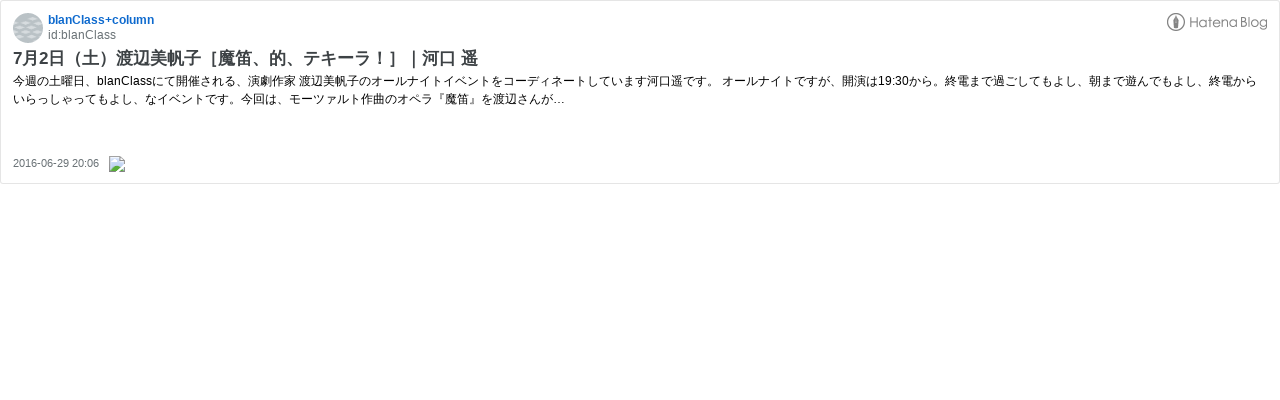

--- FILE ---
content_type: text/html; charset=utf-8
request_url: https://hatenablog-parts.com/embed?url=https%3A%2F%2Fblanclass.hatenablog.com%2Fentry%2F20160629%2F1467198404
body_size: 1534
content:
<!DOCTYPE html>
<html
  lang="ja"
  >

  <head>
    <meta charset="utf-8"/>
    <meta name="viewport" content="initial-scale=1.0"/>
    <meta name="googlebot" content="noindex,indexifembedded" />

    <title></title>

    
<script
  id="embed-gtm-data-layer-loader"
  data-data-layer-page-specific=""
>
(function() {
  function loadDataLayer(elem, attrName) {
    if (!elem) { return {}; }
    var json = elem.getAttribute(attrName);
    if (!json) { return {}; }
    return JSON.parse(json);
  }

  var globalVariables = loadDataLayer(
    document.documentElement,
    'data-data-layer'
  );
  var pageSpecificVariables = loadDataLayer(
    document.getElementById('embed-gtm-data-layer-loader'),
    'data-data-layer-page-specific'
  );

  var variables = [globalVariables, pageSpecificVariables];

  if (!window.dataLayer) {
    window.dataLayer = [];
  }

  for (var i = 0; i < variables.length; i++) {
    window.dataLayer.push(variables[i]);
  }
})();
</script>

<!-- Google Tag Manager -->
<script>(function(w,d,s,l,i){w[l]=w[l]||[];w[l].push({'gtm.start':
new Date().getTime(),event:'gtm.js'});var f=d.getElementsByTagName(s)[0],
j=d.createElement(s),dl=l!='dataLayer'?'&l='+l:'';j.async=true;j.src=
'https://www.googletagmanager.com/gtm.js?id='+i+dl;f.parentNode.insertBefore(j,f);
})(window,document,'script','dataLayer','GTM-P4CXTW');</script>
<!-- End Google Tag Manager -->











    
<link rel="stylesheet" type="text/css" href="https://cdn.blog.st-hatena.com/css/embed.css?version=6ea2223fdead71a0305297e57edb30"/>


    <script defer id="blogcard-js" src="https://cdn.blog.st-hatena.com/js/blogcard.js?version=6ea2223fdead71a0305297e57edb30"></script>
  </head>
  <body class="body-iframe page-embed">

    <div class="embed-wrapper">
      <div class="embed-wrapper-inner">
        
        
        <div class="embed-header">
          <a href="https://blanclass.hatenablog.com/" target="_blank" data-track-component="blog_icon"><img src="https://cdn.blog.st-hatena.com/images/admin/blog-icon-noimage.png" alt="blanClass+column" title="blanClass+column" class="blog-icon"></a>
          <h1 class="blog-title">
            <a href="https://blanclass.hatenablog.com/" target="_blank" data-track-component="blog_name">blanClass+column</a>
          </h1>
          <div class="blog-user">
            <a href="https://blanclass.hatenablog.com/" target="_blank" data-track-component="entry_author_id">id:blanClass</a>
          </div>
            <div class="embed-logo">
              <a href="https://hatena.blog/" target="_blank" data-track-component="hatena_logo">
                <img src="https://cdn.blog.st-hatena.com/images/embed/embed-logo.gif?version=6ea2223fdead71a0305297e57edb30" class="embed-logo-img">
              </a>
            </div>
        </div>
        
        <div class="embed-content ">
          
          <div class="entry-body">
            <h2 class="entry-title">
              <a href="https://blanclass.hatenablog.com/entry/20160629/1467198404" target="_blank" data-track-component="entry_title">7月2日（土）渡辺美帆子［魔笛、的、テキーラ！］｜河口 遥</a>
            </h2>
            <div class="entry-content">
              今週の土曜日、blanClassにて開催される、演劇作家 渡辺美帆子のオールナイトイベントをコーディネートしています河口遥です。 オールナイトですが、開演は19:30から。終電まで過ごしてもよし、朝まで遊んでもよし、終電からいらっしゃってもよし、なイベントです。今回は、モーツァルト作曲のオペラ『魔笛』を渡辺さんが…
            </div>
          </div>
        </div>
        <div class="embed-footer">
          
          <a href="https://blanclass.hatenablog.com/entry/20160629/1467198404" target="_blank" data-track-component="entry_datetime"><time data-relative datetime="2016-06-29T11:06:44Z" class="updated">2016-06-29 20:06</time></a>
          
          <img src="https://s.st-hatena.com/entry.count.image?uri=https%3A%2F%2Fblanclass.hatenablog.com%2Fentry%2F20160629%2F1467198404" alt="" class="star-count" />
          <a href="https://b.hatena.ne.jp/entry/s/blanclass.hatenablog.com/entry/20160629/1467198404" target="_blank" data-track-component="bookmark_count_image"><img src="https://b.hatena.ne.jp/entry/image/https://blanclass.hatenablog.com/entry/20160629/1467198404" class="bookmark-count"></a>
        </div>
      </div>
    </div>
  </body>
</html>
